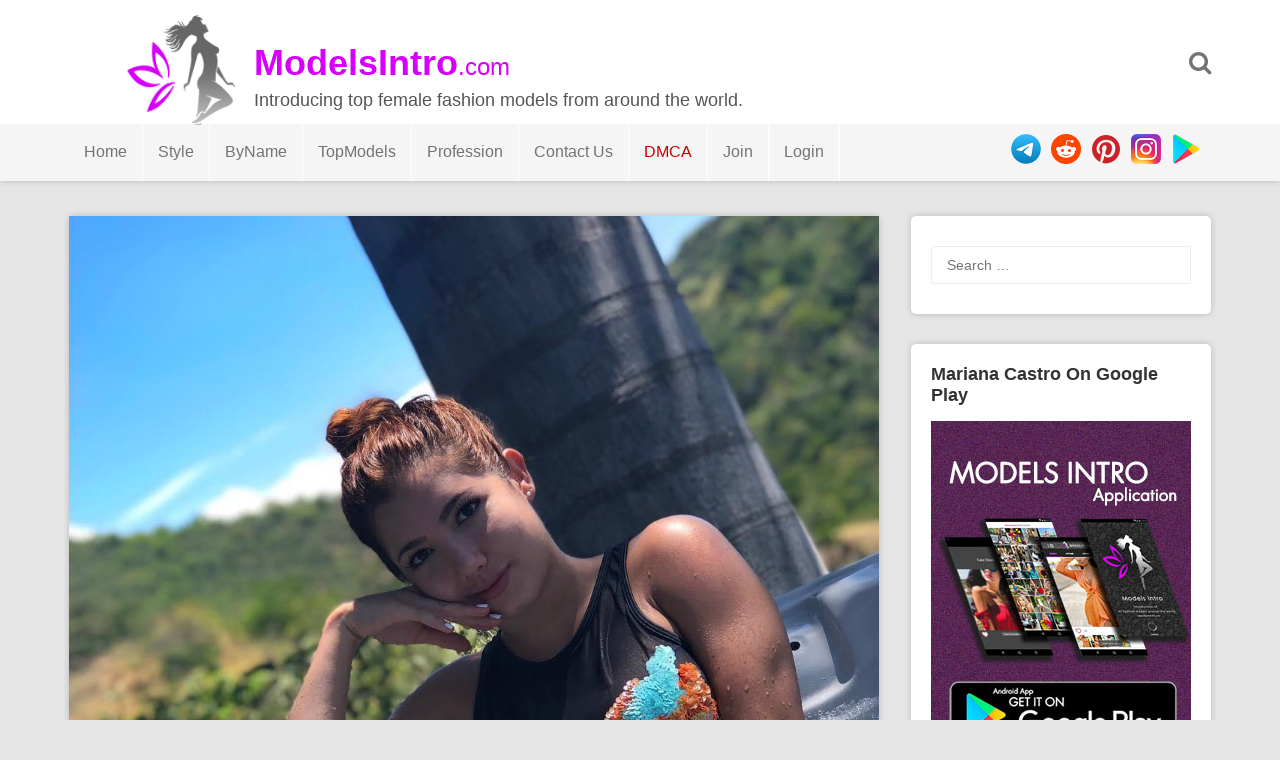

--- FILE ---
content_type: text/html; charset="UTF-8"
request_url: https://modelsintro.com/model/mariana-castro/photo/268641/mariana-castro-63rd-photo/
body_size: 6538
content:



<!DOCTYPE html>
<html lang="en-US" prefix="og: http://ogp.me/ns#">
<head>
<meta charset="utf-8">
<meta name="viewport" content="width=device-width, initial-scale=1">
<meta name="yandex-verification" content="cf1594d0d6b257be" />
<meta name="google-site-verification" content="BikYXVMUU4mUAnKSPsmLdi560PIaSkRx_MHu6i2MoD4" />
	<meta name="daopush-site-verification" content="6f87eae5dea5a527d3b9433ef26610a6487b1e02">
<title>Mariana Castro 63rd Photo - ModelsIntro</title>
<!--  SEO -->
<meta name="description" content="Fashion model Mariana Castro 63rd Photo Shoot / Picture. The fashion model introduction to Mariana Castro 63rd Photo. Latest pictures and photo shoots from Mariana Castro."/>
<link rel="canonical" href="https://modelsintro.com/model/mariana-castro/photo/268641/mariana-castro-63rd-photo" />
<meta property="og:locale" content="en_US" />
<meta property="og:type" content="article" />
<meta property="og:title" content="Mariana Castro 63rd Photo - ModelsIntro" />
<meta property="og:description" content="Fashion model Mariana Castro 63rd Photo Shoot / Picture. The fashion model introduction to Mariana Castro 63rd Photo. Latest pictures and photo shoots from Mariana Castro." />
<meta property="og:url" content="https://modelsintro.com/model/mariana-castro/photo/268641/mariana-castro-63rd-photo" />
<meta property="og:site_name" content="ModelsIntro" />
<meta name="twitter:card" content="summary_large_image" />
<meta name="twitter:description" content="Fashion model Mariana Castro 63rd Photo Shoot / Picture. The fashion model introduction to Mariana Castro 63rd Photo. Latest pictures and photo shoots from Mariana Castro." />
<meta name="twitter:title" content="Mariana Castro 63rd Photo - ModelsIntro" />
	<meta name="vimmy" content="3b975e6625ec4104741baeb4b8abc84a">
<meta property="og:image" content="https://modelsintro.com/gallery/loadimage.php?token=marianacastrosan%2BBlJqtGbh6q-&sr=gd&cdn=1&srid=1UTmlqQxGlVv6tzuazxD35EojwzzltHQr" />
	<meta name="twitter:image" content="https://modelsintro.com/gallery/loadimage.php?token=marianacastrosan%2BBlJqtGbh6q-&sr=gd&cdn=1&srid=1UTmlqQxGlVv6tzuazxD35EojwzzltHQr" />  
<!-- / SEO  -->
<link rel='dns-prefetch' href='//fonts.googleapis.com' />
<link rel='dns-prefetch' href='//s.w.org' />
<script type='text/javascript' src='/js/jquery-load.js?ver=1.3'></script>
<link rel='stylesheet' id='font-awesome-css'  href='/css/font-awesome.min.css?ver=5.0.3' type='text/css' media='all' />
<link rel='stylesheet' id='modelsintrothm-style-css'  href='/style.css?ver=5.2.8' type='text/css' media='all' />
<link rel='stylesheet' id='modelsintrothm-responsive-style-css'  href='/css/responsive.css?ver=5.0.7' type='text/css' media='all' />
<link rel='stylesheet' type="text/css" href="/css/popupbox.css?ver=5.0.0" />
<link rel="stylesheet" href="/js/slider/css/swiper.min.css" />

<style type="text/css">
/* Header Color  */
.sticky-nav, .site-header {background:;}

.site-header .section-one .toggle-mobile-menu, .search-style-one a i {color:;}
.site-header .site-title a, .site-header .site-description {color:;}
.swiper-container {width: 100%;padding-top: 50px;padding-bottom: 50px;}
.swiper-slide {background-position: center;background-size: cover;width: auto;height: auto;}
</style>
</head>

<body class="body home blog" id="body">
<div id="light" class="white_content">
  <div style="padding-top:10%; text-align: center">
    <ul>
      <li class="closbt"> <img src="/images/close.png" alt="" onclick="ClosePOPUP('light');"/> </li>
      <li style="width: auto;">
        <div id="popupborder">
          <div id="popupcontent"> &nbsp;</div>
        </div>
      </li>
    </ul>
  </div>
</div>
<div id="fade" class="black_overlay" onclick="ClosePOPUP('light');"></div>
<div id="page" class="hfeed site">
<a class="skip-link screen-reader-text" href="#content">Skip to content</a>
<header id="masthead" class="site-header" role="banner">
<div class="clearfix">
  <div class="section-one">
    <div class="inner" >
      <div class="logo-style-one" > <img src="/images/modelsintro_logo_black.png"  alt="ModelsIntro.com Logo"/> </div>
      <div class="site-branding" >
        <div itemprop="headline" class="site-title"> <a  itemprop="url" href="https://modelsintro.com/" rel="home" title="Introducing top female fashion models from around the world."> <span style="font-weight: bold">ModelsIntro</span><span style="font-size: 24px;font-weight: normal">.com</span> </a> </div>
        <div class="site-description">Introducing top female fashion models from around the world.</div>
      </div>
      <!-- .site-branding -->    
      <div class="search-style-one"> <a id="trigger-overlay"> <i class="fa fa-search"></i> </a>
        <div class="search-overlay overlay-slideleft">
          <div class="search-row">
            <form method="get" id="searchform" class="search-form" action="/" _lpchecked="1">
              <a ahref="#" class="overlay-close"><i class="fa fa-times"></i></a>
              <input type="text" name="search" id="s" value="" placeholder="Search Keyword ..."/>
            </form>
          </div>
        </div>
      </div>
    </div>
  </div>
  <div class="section-two">
    <div class="inner clearfix">
      <div  class="mobile-only toggle-mobile-menu"> 
		  <a href="#" title="Menu" class=""><img src="/images/menuicon.png" width="30px"  alt=""/> <i class="fa fa-angle-down"></i></a>
		  <span class="mobile-social">
        <ul>
          <li> <a href="https://play.google.com/store/apps/details?id=com.fashion.modelsintro" rel="nofollow"> <img src="/images/googleplay_ico.png"  alt="Play" title="Get ModelsIntro On GooglePlay"/> </a> </li>
          <li> <a href="https://www.instagram.com/modelsintro" rel="nofollow"> <img src="/images/instagram_ico.png"  alt="Instagram" title="Follow Modelsintro On Instagram"/> </a> </li>
          <li> <a href="https://www.pinterest.com/modelsintro/" rel="nofollow"> <img src="/images/pintrest_ico.png"  alt="Reddit" title="Follow Modelsintro On Reddit"/> </a> </li>
          <li> <a href="https://www.reddit.com/u/modelsintro/" rel="nofollow"> <img src="/images/reddit_ico.png"  alt="Pinterest" title="Follow Modelsintro On Pinterest"/> </a> </li>
          <li> <a href="tg://telegram.org/modelsintro" rel="nofollow"> <img src="/images/telegram_ico.png"  alt="telegram channel" title="Modelsintro Channel On Telegram"/> </a> </li>
        </ul>
        </span> 
		</div>
      <nav id="secondary-navigation" class="second-navigation" role="navigation">
        <div class="menu-modelsmenu-container">
          <ul id="secondary-menu" class="menu clearfix">
            <li id="" class="menu-text"><a href="http://www.modelsintro.com">Home</a> </li>
            <li id="" class=" menu-item-object-custom menu-item-has-children menu-text"><a href="#">Style</a>
              <ul class="sub-menu">
                <li id="" class="menu-textmenu-text"><a href="/style/commercial" title="Commercial Models">Commercial</a></li>
                <li id="" class="menu-text"><a href="/style/editorial" title="Editorial Models">Editorial</a></li>
                <li id="" class="menu-text"><a href="/style/runway" title="Runway Models">Runway</a></li>
                <li id="" class="menu-text"><a href="/style/glamour" title="Glamour Models">Glamour</a></li>
                <li id="" class="menu-text"><a href="/style/fitness" title="Fitness Models">Fitness</a></li>
                <li id="" class="menu-text"><a href="/style/cosplay" title="Cosplay Models">Cosplay</a></li>
                <li id="" class="menu-text"><a href="/style/nudity" title="Nudity Models">Nudity</a></li>
                <li id="" class="menu-text"><a href="/style/art-tattoo" title="Art / Tattoos Models">Art / Tattoos</a></li>
                <li id="" class="menu-text"><a href="/style/fitting" title="Fitting Models">Fitting</a></li>
                <li id="" class="menu-text"><a href="/style/featured" title="Featured Models">Featured</a></li>
              </ul>
            </li>
            <li id="menu-item-73736" class=" menu-item-object-custom menu-item-has-children "><a class="menu-text" href="#">ByName</a>
              <ul class="sub-menu">
                <li id=""> <a href="/sort/A" title="Sort Fashion Models Name By Letter A">A</a> <span>|</span> <a href="/sort/B" title="Sort Fashion Models Name By Letter B">B</a> <span>|</span> <a href="/sort/C" title="Sort Fashion Models Name By Letter C">C</a> <span>|</span> <a href="/sort/D" title="Sort Fashion Models Name By Letter D">D</a> </li>
                <li id=""> <a href="/sort/E" title="Sort Fashion Models Name By Letter E">E</a> <span>|</span> <a href="/sort/F" title="Sort Fashion Models Name By Letter F">F</a> <span>|</span> <a href="/sort/G" title="Sort Fashion Models Name By Letter G">G</a> <span>|</span> <a href="/sort/H" title="Sort Fashion Models Name By Letter H">H</a> </li>
                <li id=""> <a href="/sort/I" title="Sort Fashion Models Name By Letter I">I</a> <span>|</span> <a href="/sort/J" title="Sort Fashion Models Name By Letter J">J</a> <span>|</span> <a href="/sort/K" title="Sort Fashion Models Name By Letter K">K</a> <span>|</span> <a href="/sort/L" title="Sort Fashion Models Name By Letter L">L</a> </li>
                <li id=""> <a href="/sort/M" title="Sort Fashion Models Name By Letter H">M</a> <span>|</span> <a href="/sort/N" title="Sort Fashion Models Name By Letter N">N</a> <span>|</span> <a href="/sort/O" title="Sort Fashion Models Name By Letter O">O</a> <span>|</span> <a href="/sort/P" title="Sort Fashion Models Name By Letter P">P</a> </li>
                <li id=""> <a href="/sort/Q" title="Sort Fashion Models Name By Letter Q">Q</a> <span>|</span> <a href="/sort/R" title="Sort Fashion Models Name By Letter R">R</a> <span>|</span> <a href="/sort/S" title="Sort Fashion Models Name By Letter S">S</a> <span>|</span> <a href="/sort/T" title="Sort Fashion Models Name By Letter T">T</a> </li>
                <li id=""> <a href="/sort/U" title="Sort Fashion Models Name By Letter U">U</a> <span>|</span> <a href="/sort/V" title="Sort Fashion Models Name By Letter V">V</a> <span>|</span> <a href="/sort/W" title="Sort Fashion Models Name By Letter W">W</a> <span>|</span> <a href="/sort/X" title="Sort Fashion Models Name By Letter X">X</a> </li>
                <li id=""> <a href="/sort/Y" title="Sort Fashion Models Name By Letter Y">Y</a> <span>|</span> <a href="/sort/Z" title="Sort Fashion Models Name By Letter Z">Z</a> </li>
              </ul>
            </li>
            <li id="" class="menu-text"><a href="/top/female-fashion-models">TopModels</a> </li>
            <li id="" class=" menu-item-object-custom menu-item-has-children menu-text"><a href="#">Profession</a>
              <ul class="sub-menu">
                <li id="" class=""><a href="#" title="Photographers" rel="nofollow">Photographers</a><span style="font-size: 10px">(Coming Soon)</span></li>
                <li id="" class=""><a href="#" title="Modeling Agencies" rel="nofollow">Modeling Agencies</a><span style="font-size: 10px">(Coming Soon)</span></li>
              </ul>
            </li>
            <li id="" class="menu-item menu-item-type-post_type menu-text"><a href="/contact_us" title="Contact Us" rel="nofollow noindex">Contact Us</a> </li>
            <li id="" class="menu-item menu-item-type-post_type menu-text"><a href="/dmca" style="color: #C70003" title="dmca" rel="nofollow noindex">DMCA</a> </li>
                        <li id="" class="menu-text"><a href="/join" title="Join To ModelsIntro" rel="nofollow">Join</a> </li>
            <li id="" class="menu-text"><a href="/login" title="Login To ModelsIntro" rel="nofollow">Login</a> </li>
                      </ul>
        </div>
      </nav>
      <!-- #site-navigation -->
      <div class="socialico">
        <ul>
          <li> <a href="https://play.google.com/store/apps/details?id=com.fashion.modelsintro" rel="nofollow"> <img src="/images/googleplay_ico.png"  alt="Play" title="Get ModelsIntro On GooglePlay"/> </a> </li>
          <li> <a href="https://www.instagram.com/modelsintro" rel="nofollow"> <img src="/images/instagram_ico.png"  alt="Instagram" title="Follow Modelsintro On Instagram"/> </a> </li>
          <li> <a href="https://www.pinterest.com/modelsintro/" rel="nofollow"> <img src="/images/pintrest_ico.png"  alt="Reddit" title="Follow Modelsintro On Reddit"/> </a> </li>
          <li> <a href="https://www.reddit.com/u/modelsintroco/" rel="nofollow"> <img src="/images/reddit_ico.png"  alt="Pinterest" title="Follow Modelsintro On Pinterest"/> </a> </li>
          <li> <a href="https://telegram.me/modelsintro" rel="nofollow"> <img src="/images/telegram_ico.png"  alt="telegram channel" title="Modelsintro Channel On Telegram"/> </a> </li>
        </ul>
      </div>
    </div>
  </div>
</div>
<div id="catcher" style="overflow: hidden"></div>
</header><!-- #masthead --><div id="content" class="site-content sidebar-right">
	<div class="inner clearfix">
		<div id="primary" class="content-area">
			<main id="main" class="site-main" role="main">
				<article id="post-268641"  class="articles post type-post status-publish format-standard has-post-thumbnail hentry">
					<div class="thumbnail"><img src="/gallery/loadimage.php?token=marianacastrosan+BlJqtGbh6q-&sr=gd&cdn=1&srid=1UTmlqQxGlVv6tzuazxD35EojwzzltHQr&lost="  class="attachment-post-thumbnail size-post-thumbnail" alt="Mariana Castro 63rd Photo" /></div>
		
					<div class="content-wrap">
						<header class="entry-header">
							<span class="like-links" >
								<a rel="like" href="#" class="favor bigfavor" data-photo-id="268641"><i class="fa fa-heart-o"></i> <span style="color: #797979;font-size: 14px">&nbsp;761</span></a>
							</span>
			<h1 class="entry-title">Mariana Castro 63rd Photo</h1>	
			
				<div class="entry-meta">

			<span class="view-links" >
				<i class="fa fa-eye"></i>
				<span>1819</span>			
			</span><br>
					<span class="posted-on"> Posted on <a href="/model/mariana-castro/photo/268641/mariana-castro-63rd-photo" rel="bookmark"><time class="entry-date published updated" datetime="2020-11-17T20:22:04+00:00">2020-11-17</time></a> </span>				
					<span  style="float: right;">
					<a href="#" rel="bookmark" title="Share Mariana Castro 63rd Photo"><img src="/images/share.png" width="25" height="25" alt="share buton"/></a>
			    	</span>	
					<ul class="share-it tc-social-icons" style="display: block">
						<li class="facebook">
							<a target="_blank" href="https://www.facebook.com/sharer.php?u=https%3A%2F%2Fmodelsintro.com%2Fphoto%2F268641%2Fmariana-castro-63rd-photo" >
								<i class="fa fa-facebook-f fa-5x"></i></a>
						</li>
												<li class="twitter">
							<a target="_blank" href="https://twitter.com/intent/tweet?url=https%3A%2F%2Fmodelsintro.com%2Fmodel%2Fmariana-castro%2Fphoto%2F268641%2Fmariana-castro-63rd-photo&text=&hashtags=mariana-castro" >
								<i class="fa fa-twitter"></i></a>
						</li>						
						<li class="reddit">
							<a target="_blank" href="http://www.reddit.com/submit?url=https%3A%2F%2Fmodelsintro.com%2Fmodel%2Fmariana-castro%2Fphoto%2F268641%2Fmariana-castro-63rd-photo">
								<i class="fa fa-reddit"></i></a>
						</li>						
						<li class="pinterest">
							<a target="_blank" href="https://pinterest.com/pin/create/button/?url=https%3A%2F%2Fmodelsintro.com%2Fmodel%2Fmariana-castro%2Fphoto%2F268641%2Fmariana-castro-63rd-photo&media=https%3A%2F%2Fmodelsintro.com%2Fgallery%2Floadimage.php%3Ftoken%3Dmarianacastrosan%2BBlJqtGbh6q-%26sr%3Dgd%26cdn%3D1%26srid%3D1UTmlqQxGlVv6tzuazxD35EojwzzltHQr&title=Mariana+Castro&description=Mariana+Castro+63rd+Photo+%23marianacastro+%23modelsintro+%23fashionmodels+%23beautyface+%23topmodels+%23commercial+%23fitting+%23featured" >
								<i class="fa fa-pinterest"></i></a>
						</li>						
						<li class="linkedin">
							<a target="_blank" href="https://www.linkedin.com/shareArticle?mini=true&url=https%3A%2F%2Fmodelsintro.com%2Fmodel%2Fmariana-castro%2Fphoto%2F268641%2Fmariana-castro-63rd-photo&title=Mariana+Castro+63rd+Photo&summary=...&source=ModelsIntro.com" >
								<i class="fa fa-linkedin"></i></a>
						</li>
					</ul>
				
								
					</div><!-- .entry-meta -->
		</header><!-- .entry-header -->

		<div class="entry-content">

<p style="">
	<strong> 63rd Photo</strong> of
	<a href="/model/mariana-castro/" title="Mariana Castro Pictures" name="Photo Gallery of Mariana Castro">Mariana Castro</a>
	the album, fashion model and pretty woman.
	<br>
If you like
	Mariana Castro 63rd Photo,
	click on heart icon or share this picture with others.
	<br>
	Also see more pictures - photo shoots of 
	<a href="/model/mariana-castro/" title="Mariana Castro Pictures" name="Photo Gallery of Mariana Castro">Mariana Castro</a> 
	as follows...
</p>	
			
		</div><!-- .entry-content -->
			
			
			

<!-- .MORE -->			
		
	</div>

      </article><!-- #post-## -->	
	<footer class="entry-footer clearfix">
		<div class="entry-meta nav-links clearfix">
			
			
			
			<div class="entry-footer-left nav-previous"><a href="/model/mariana-castro/photo/268640/mariana-castro-62nd-photo" rel="prev"><i class="fa fa-angle-double-left"></i> Previous Photo </a></div>		
			
			<div class="entry-footer-right nav-next"><a href="/model/mariana-castro/photo/268642/mariana-castro-64th-photo" rel="next"> Next Photo <i class="fa fa-angle-double-right"></i></a></div>		
						
				</div><!-- .nav-links -->	

		<br>
		
	 </footer><!-- .entry-footer -->
	</main><!-- #main -->

		<div class="related-posts clearfix">
			<div style="padding:0 25px">
			<a href="/model/mariana-castro/" title="View all photo of Mariana Castro" >
							<span class="title-related-posts">See More Picture Of: 
								<h2 style="color: #666">
			<span class="" style="padding: 0px;margin: 0px; display: inline-block">
				<img src="/images/modelsintro_prelogo.png" class="" style="width: 18px;padding: 0px;text-align: right;border: 0px" alt="modelsintro prelogo" />
			</span>Mariana Castro								</h2>	</span>
				</a>
			</div>
			<ul class="related grid clearfix">
<!-- .MORE -->	

		<div style="height: 170px;">
			
					
					
				<div class="">
				<div class="more-content-single">
			<a href="/model/mariana-castro/photo/268665/mariana-castro-87th-photo" rel="bookmark">
            <img width="1" height="1" src="/gallery/loadimage.php?token=marianacastrosan+B_pziebgt2h&sr=gd&cdn=1&srid=117FkjED4zfALGs1hxb528tvvYA7ULoB4&width=154" class="attachment-modelsintrothm-more-thumbnail size-modelsintrothm-more-thumbnail" alt="Mariana Castro 87th Photo" /></a>
		</div>

		</div>

						
					
				<div class="">
				<div class="more-content-single">
			<a href="/model/mariana-castro/photo/268664/mariana-castro-86th-photo" rel="bookmark">
            <img width="1" height="1" src="/gallery/loadimage.php?token=marianacastrosan+B_Yaq63AzfP&sr=gd&cdn=1&srid=12z9RgU7qJQu_aYKnCH1NanQJEisSGOzV&width=154" class="attachment-modelsintrothm-more-thumbnail size-modelsintrothm-more-thumbnail" alt="Mariana Castro 86th Photo" /></a>
		</div>

		</div>

						
					
				<div class="">
				<div class="more-content-single">
			<a href="/model/mariana-castro/photo/268663/mariana-castro-85th-photo" rel="bookmark">
            <img width="1" height="1" src="/gallery/loadimage.php?token=marianacastrosan+B-nDxIqge7S&sr=gd&cdn=1&srid=1E8WcFxKWEzY13f2dWpuH-Bd9VAzskuCw&width=154" class="attachment-modelsintrothm-more-thumbnail size-modelsintrothm-more-thumbnail" alt="Mariana Castro 85th Photo" /></a>
		</div>

		</div>

						
					
				<div class="">
				<div class="more-content-single">
			<a href="/model/mariana-castro/photo/268662/mariana-castro-84th-photo" rel="bookmark">
            <img width="1" height="1" src="/gallery/loadimage.php?token=marianacastrosan+B-Vf0chgUW7&sr=gd&cdn=1&srid=1mlqhv2V650AwQpzytjEgcoHom8iBtoIV&width=154" class="attachment-modelsintrothm-more-thumbnail size-modelsintrothm-more-thumbnail" alt="Mariana Castro 84th Photo" /></a>
		</div>

		</div>

						
					
				<div class="">
				<div class="more-content-single">
			<a href="/model/mariana-castro/photo/268661/mariana-castro-83rd-photo" rel="bookmark">
            <img width="1" height="1" src="/gallery/loadimage.php?token=marianacastrosan+B61WiJsArD9&sr=gd&cdn=1&srid=1cLTKbf88nLWHkBjS9cCknwfhQ4WVX5Dh&width=154" class="attachment-modelsintrothm-more-thumbnail size-modelsintrothm-more-thumbnail" alt="Mariana Castro 83rd Photo" /></a>
		</div>

		</div>

									
	</div>	
			</ul>
		</div>
	

		
	
				
			</div><!-- #primary -->

<div id="secondary" class="widget-area" role="complementary">
	<aside id="search-2" class="widget widget_search"><form role="search" method="get" class="search-form" action="https://modelsintro.com/">
				<label>
					<span class="screen-reader-text">Search for:</span>
					<input type="search" class="search-field" placeholder="Search &hellip;" value="" name="s" />
				</label>
				<input type="submit" class="search-submit" value="Search" />
			</form></aside>
	<aside id="text-2" class="widget widget_text">	
		<div class="widget-title">Mariana Castro On Google Play</div>
	<div class="textwidget"><p><a href="https://play.google.com/store/apps/details?id=com.fashion.modelsintro"><img class="alignnone" src="/images/modelsintro-android-app-banner-small.jpg" ></a></p>
</div>
		</aside>	
	<aside id="tag_cloud-2" class="widget widget_tag_cloud">
		<div class="widget-title">Model Styles</div>
		<div class="tagcloud">
			
			<a href="/style/commercial" class="tag-cloud-link tag-link-346 tag-link-position-1">Commercial</a>
			
			<a href="/style/fitting" class="tag-cloud-link tag-link-346 tag-link-position-1">Fitting</a>
			
			<a href="/style/featured" class="tag-cloud-link tag-link-346 tag-link-position-1">Featured</a>
			
		</div>
</aside>


	<aside id="archives-2" class="widget widget_archive">
		<div class="widget-title">Also In Same Style</div>		
				<ul class="" style="list-style: none;list-style-type: none">
					
					<li style="float:left;padding:5px;">
<div style="width:220px;height:150px;border: 2px solid #eaeaea;padding:3px">
	<div style="width:110px;float:left;">
			<a href="/model/hannah-palmer/">
			<img src="/gallery/loadimage.php?token=hannah_cpalmer+CH6c87IJipx&sr=gd&cdn=2&srid=1v35PFwlkSunkk8L0JjZhxoj8C3e5huzh&width=154&lost=" onerror="if(this.src.indexOf('111')=='-1') {this.src=this.src+'1';}" style="height:140px;position: absolute;" class="" alt=""/>
	<div style="background-color:RGB(0,0,0,0.3); color:#fff;margin-top: 60px;width:110px;position: absolute;padding:5px">
		Hannah Palmer

	</div>
</a>
	</div>


	<div style="width:60px;float:right;">
		<div style="color: #4A4A4A;text-align: center;">
			<img src="/images/model-rank-ico.png" style="width:55px;" class="" alt=""/>

		</div>
		<div style="color: #999;text-align: center;width:100%;font-size:22px">
			<span><strong>9.5</strong></span>

		</div>


	</div>
</div>
</li><li style="float:left;padding:5px;">
<div style="width:220px;height:150px;border: 2px solid #eaeaea;padding:3px">
	<div style="width:110px;float:left;">
			<a href="/model/jenn-marie-jaen/">
			<img src="/gallery/loadimage.php?token=jennmariejaen+CKhA8g-rwF5&sr=gd&cdn=2&srid=1cKjqgZ71WRqoSF7dJ_4KdrOUB-FcEJmM&width=154&lost=" onerror="if(this.src.indexOf('111')=='-1') {this.src=this.src+'1';}" style="height:140px;position: absolute;" class="" alt=""/>
	<div style="background-color:RGB(0,0,0,0.3); color:#fff;margin-top: 60px;width:110px;position: absolute;padding:5px">
		Jenn Marie Jaen

	</div>
</a>
	</div>


	<div style="width:60px;float:right;">
		<div style="color: #4A4A4A;text-align: center;">
			<img src="/images/model-rank-ico.png" style="width:55px;" class="" alt=""/>

		</div>
		<div style="color: #999;text-align: center;width:100%;font-size:22px">
			<span><strong>9.5</strong></span>

		</div>


	</div>
</div>
</li><li style="float:left;padding:5px;">
<div style="width:220px;height:150px;border: 2px solid #eaeaea;padding:3px">
	<div style="width:110px;float:left;">
			<a href="/model/aurelia-aurolka/">
			<img src="/gallery/loadimage.php?token=aurolka+CPPrt03pv-L&sr=gd&cdn=3&srid=1CruRz6TBTDT5rcuD-783twdgCSe6dgzK&width=154&lost=" onerror="if(this.src.indexOf('111')=='-1') {this.src=this.src+'1';}" style="height:140px;position: absolute;" class="" alt=""/>
	<div style="background-color:RGB(0,0,0,0.3); color:#fff;margin-top: 60px;width:110px;position: absolute;padding:5px">
		Aurelia Aurolka

	</div>
</a>
	</div>


	<div style="width:60px;float:right;">
		<div style="color: #4A4A4A;text-align: center;">
			<img src="/images/model-rank-ico.png" style="width:55px;" class="" alt=""/>

		</div>
		<div style="color: #999;text-align: center;width:100%;font-size:22px">
			<span><strong>9.2</strong></span>

		</div>


	</div>
</div>
</li><li style="float:left;padding:5px;">
<div style="width:220px;height:150px;border: 2px solid #eaeaea;padding:3px">
	<div style="width:110px;float:left;">
			<a href="/model/hannah-palmer/">
			<img src="/gallery/loadimage.php?token=hannah_cpalmer+CH6c87IJipx&sr=gd&cdn=2&srid=1v35PFwlkSunkk8L0JjZhxoj8C3e5huzh&width=154&lost=" onerror="if(this.src.indexOf('111')=='-1') {this.src=this.src+'1';}" style="height:140px;position: absolute;" class="" alt=""/>
	<div style="background-color:RGB(0,0,0,0.3); color:#fff;margin-top: 60px;width:110px;position: absolute;padding:5px">
		Hannah Palmer

	</div>
</a>
	</div>


	<div style="width:60px;float:right;">
		<div style="color: #4A4A4A;text-align: center;">
			<img src="/images/model-rank-ico.png" style="width:55px;" class="" alt=""/>

		</div>
		<div style="color: #999;text-align: center;width:100%;font-size:22px">
			<span><strong>9.5</strong></span>

		</div>


	</div>
</div>
</li>									</ul>
		</aside>
	<aside id="recent-posts-2" class="widget widget_recent_entries">		
		<div class="widget-title">Model Details</div>		
		
		
		
		</aside>	
	<aside id="archives-2" class="widget widget_archive">
		<div class="widget-title">Last Photo</div>		<ul>
			<li></li>

		</ul>
		</aside></div><!-- #secondary -->

</div>
	</div><!-- #content -->
<br>
<footer id="colophon" class="site-footer" role="contentinfo">
  <div class="site-info">
    <div class="inner clearfix"> <img src="/images/modelsintro_logo_black.png" width="40px" height="40px" alt=""/>&nbsp;&nbsp;<span>Copyright © 2023 ModelsIntro.com </span>
      <div style="padding: 0;float: right;">
        <ul style="padding: 0;float: right">
          <li id="" style="float: right"> <a style="" href="https://play.google.com/store/apps/details?id=com.fashion.modelsintro" rel="nofollow"> <img style="padding: 10px 10px 0px 0px;height: 40px" src="/images/googleplay_ico.png"  alt="Play" title="Get ModelsIntro On GooglePlay"/> </a> </li>
          <li id="" style="padding: 0;float: right"> <a style="padding: 0" href="https://www.instagram.com/modelsintro" rel="nofollow"> <img style="padding: 10px 10px 0px 0px;height: 40px" src="/images/instagram_ico.png"  alt="Instagram" title="Follow Modelsintro On Instagram"/> </a> </li>
          <li id="" style="padding: 0;float: right"> <a style="padding: 0" href="https://www.pinterest.com/modelsintroco/" rel="nofollow"> <img style="padding: 10px 10px 0px 0px;height: 40px" src="/images/pintrest_ico.png"  alt="Reddit" title="Follow Modelsintro On Reddit"/> </a> </li>
          <li id="" style="padding: 0;float: right"> <a style="padding: 0" href="https://www.reddit.com/u/modelsintro/" rel="nofollow"> <img style="padding: 10px 10px 0px 0px;height: 40px" src="/images/reddit_ico.png"  alt="Pinterest" title="Follow Modelsintro On Pinterest"/> </a> </li>
          <li id="" style="padding: 0;float: right"> <a style="padding: 0" href="https://telegram.me/modelsintro" rel="nofollow"> <img style="padding: 10px 10px 0px 0px;height: 40px" src="/images/telegram_ico.png"  alt="telegram channel" title="Modelsintro Channel On Telegram"/> </a> </li>
        </ul>
      </div>
    </div>
  </div>
  <!-- .site-info --> 
</footer>
<!-- #colophon -->
</div>
<!-- #page --> 
<!-- Back To Top --> 
<script type='text/javascript' src='/js/jquery/jquery.js?ver=1.12.4'></script> 
<script type='text/javascript' src='/js/jquery/jquery-migrate.min.js?ver=1.4.1'></script> 
<script type='text/javascript' src='/js/script.js?ver=4.9.9'></script> 
<script type='text/javascript' src='/js/imagesloaded.pkgd.min.js?ver=20160115'></script> 
<script type='text/javascript' src='/js/isotope.pkgd.min.js?ver=20160115'></script> 
<script type='text/javascript' src='/js/cookie.js?ver=4.9.8'></script> 
<script type='text/javascript' src='/js/skip-link-focus-fix.js?ver=20160115'></script> 
<script type='text/javascript' src='/js/rating.js'></script> 
<script type='text/javascript' src='/js/pageload.js'></script> 

<!-- Global site tag (gtag.js) - Google Analytics --> 
<script async src="https://www.googletagmanager.com/gtag/js?id=UA-137352545-1"></script> 
<script>
  window.dataLayer = window.dataLayer || [];
  function gtag(){dataLayer.push(arguments);}
  gtag('js', new Date());
  gtag('config', 'UA-137352545-1');
</script>
	

<script defer src="https://static.cloudflareinsights.com/beacon.min.js/vcd15cbe7772f49c399c6a5babf22c1241717689176015" integrity="sha512-ZpsOmlRQV6y907TI0dKBHq9Md29nnaEIPlkf84rnaERnq6zvWvPUqr2ft8M1aS28oN72PdrCzSjY4U6VaAw1EQ==" data-cf-beacon='{"version":"2024.11.0","token":"e5fe937f6b9f49109ce08c4d494cacdd","r":1,"server_timing":{"name":{"cfCacheStatus":true,"cfEdge":true,"cfExtPri":true,"cfL4":true,"cfOrigin":true,"cfSpeedBrain":true},"location_startswith":null}}' crossorigin="anonymous"></script>
</body>
</html>



--- FILE ---
content_type: application/javascript
request_url: https://modelsintro.com/js/pageload.js
body_size: 3500
content:
function loadPAGE(url,pid,hreff,scripturl,sizeload)
{
/*
var xmlhttp;
if (window.XMLHttpRequest)
  {// code for IE7+, Firefox, Chrome, Opera, Safari
  xmlhttp=new XMLHttpRequest();
  }
else
  {// code for IE6, IE5
  xmlhttp=new ActiveXObject("Microsoft.XMLHTTP");
  }*/

   var xmlhttp = false;
  if (window.XMLHttpRequest) {
   xmlhttp = new XMLHttpRequest();
  } else if(window.ActiveXObject) {
   try {
    xmlhttp = new ActiveXObject("Msxml2.XMLHTTP");
   } catch (e) {
    try {
     xmlhttp = new ActiveXObject("Microsoft.XMLHTTP");
    } catch (e) {
     xmlhttp = false;
    }
   }
  }      

 
					if(sizeload=='small')
						{
							
							contentbefore=document.getElementById(pid).innerHTML;
					document.getElementById(pid).innerHTML = "<div id='d' style=' direction: rtl; color: #666666;'  align='center'  ><img src='js/loading2.gif' width='24px' height='24px'></div>";
						}
					else
						{
							
				document.getElementById('popupcontent').innerHTML =
					'<div id="d" style=" direction: rtl; color: #666666;"  align="center"  ><br> \
						<div><img src="js/loading.gif"></div> \
							<div> Loading... Please Wait...</div> \
								<div style="padding:2px 5px"><div style="border:2px solid #eee"><div id="progressbar" style="background-color:#EC6603;height:5px;"></div></div></div> \
					</div>';
               document.getElementById('fade').style.display='block';
		        document.getElementById('light').style.display='block';
					//document.getElementById(pid).innerHTML = "<div id='d' style=' direction: rtl; color: #666666;'  align='center'  ><br><br><img src='js/loading.gif'><br>  در حال بارگزاری.. لطفا كمي صبر كنيد...</div>";
						}
	
	//if(pid!==""){ document.getElementById(pid).innerHTML = "<div id='d' style=' direction: rtl; color: #666666;'  align='center'  ><br><br><img src='js/loading.gif' width='120px' height='120px'><br>  در حال بارگزاری.. لطفا كمي صبر كنيد...</div>";}
	//var response = JSON.parse(xmlhttp.responseText);
      //if (xmlhttp.status === 200 && response.status === 'OK') {
xmlhttp.onprogress = updateProgress;
xmlhttp.onreadystatechange=function()
  {
  if (xmlhttp.readyState==4 && xmlhttp.status<=301) //xmlhttp.status==200)
    {
		if (xmlhttp.status<=301 && xmlhttp.status>0)
		{
    
    	var content = xmlhttp.responseText;
		if(pid==="")
			{
				location.reload();
			}
		else
			{
				content=content.toString().replace('error','');
				document.getElementById(pid).innerHTML = content;
				document.getElementById('hidmenu').style.display='none';
		        document.getElementById('fade').style.display='none';
		        document.getElementById('light').style.display='none';
			}

 
    if(scripturl!=null){$.getScript(scripturl);}
	if (navigator.appName == 'Microsoft Internet Explorer') {
  //window.frames[0].document.execCommand('Stop');
} else {
  //window.frames[0].stop();
}

    	 var script = content.match("<script[^>]*>[^<]*</script>");

    if (script != null)
    {
        script = script.toString().replace('<script type="text/javascript">', '');
        script = script.replace('</script>', '');
        eval(script);

    }

    } 
		
	else
		{
			document.getElementById('popupcontent').innerHTML =
			 '<div><img src="images/warning.png"></div><div>Somthing goes wrong</div><div style="padding:5px"><span style="background-color:#EC6603;color:#fff;cursor:pointer" onclick="loadPAGE(\''+url+'\',\''+pid+'\');">Try Again</span></div>';
		}
	}

  };
//var cachenum='#'+(Math.random()*1000000);

	if(hreff)
		{
try {
var stateObj = { foo: "bar" };
history.pushState(stateObj, "", hreff);

} catch (e) {
    console.log(e);
}
		}


xmlhttp.open("GET",url,true);
xmlhttp.setRequestHeader("Cache-Control", "no-cache");
xmlhttp.setRequestHeader("If-Modified-Since", new Date().toUTCString());
xmlhttp.send();


//window.open(url,"_self")
//window.stop();
//history.pushState({}, '', url);
//var stateObj = { foo: "bar" };
//history.pushState(stateObj, "page 2", "bar.html");
//window.location.hash = url;
//window.location.href = url;
//window.frames[0].href = url;
//window.history.forward();

}


function loadSmallPAGE(url,pid)
{
//alert(url+valu);

var xmlhttp;
if (window.XMLHttpRequest)
  {// code for IE7+, Firefox, Chrome, Opera, Safari
  xmlhttp=new XMLHttpRequest();
  }
else
  {// code for IE6, IE5
  xmlhttp=new ActiveXObject("Microsoft.XMLHTTP");
  }
  contentbefor=document.getElementById(pid).innerHTML;
  document.getElementById(pid).innerHTML = "<div id='d' style=' direction: rtl; color: #666666;'  align='center'  ><img src='js/loading2.gif' width='24px' height='24px'></div>";

xmlhttp.onreadystatechange=function()
  {
  if (xmlhttp.readyState==4 && xmlhttp.status==200)
    {
    //alert(url);
    	var content = xmlhttp.responseText;
    		var error= content.match("error");
                        //var saveing= data.match("okitissave");

              if (error=='error')
               {
               //alert(content );
			   content=content.toString().replace('error','');
			   	document.getElementById('popupcontent').innerHTML = content;
               document.getElementById('fade').style.display='block';
		   document.getElementById('light').style.display='block';
		   document.getElementById(pid).innerHTML =contentbefor;
                return false;
               }
              else
               {
      document.getElementById(pid).innerHTML = content;
               }
    if (navigator.appName == 'Microsoft Internet Explorer') {
  //window.frames[0].document.execCommand('Stop');
} else {
  //window.frames[0].stop();
}

    	 var script = content.match("<script[^>]*>[^<]*</script>");

    if (script != null)
    {
        script = script.toString().replace('<script type="text/javascript">', '');
        script = script.replace('</script>', '');
        eval(script);

    }

    } 
  };
xmlhttp.open("GET",url,true);
xmlhttp.setRequestHeader("Cache-Control", "no-cache");
xmlhttp.setRequestHeader("If-Modified-Since", new Date().toUTCString());
xmlhttp.send();
//history.pushState({}, '', url);
//var stateObj = { foo: "bar" };
//history.pushState(stateObj, "page 2", "bar.html");
//window.location.hash = url;
//window.location.href = url;
//window.frames[0].href = url;
//window.history.forward();

}

function loadCateBox(valu,url,pid)
{
//alert(url+valu);

var xmlhttp;
if (window.XMLHttpRequest)
  {// code for IE7+, Firefox, Chrome, Opera, Safari
  xmlhttp=new XMLHttpRequest();
  }
else
  {// code for IE6, IE5
  xmlhttp=new ActiveXObject("Microsoft.XMLHTTP");
  }
  document.getElementById(pid).innerHTML = "<div id='d' style=' direction: rtl; color: #666666;'  align='center'  ><img src='js/loading2.gif' width='24px' height='24px'></div>";

xmlhttp.onreadystatechange=function()
  {
  if (xmlhttp.readyState==4 && xmlhttp.status==200)
    {
    //alert(url);
    	var content = xmlhttp.responseText;
    document.getElementById(pid).innerHTML = content;

    if (navigator.appName == 'Microsoft Internet Explorer') {
  //window.frames[0].document.execCommand('Stop');
} else {
  //window.frames[0].stop();
}

    	 var script = content.match("<script[^>]*>[^<]*</script>");

    if (script != null)
    {
        script = script.toString().replace('<script type="text/javascript">', '');
        script = script.replace('</script>', '');
        eval(script);

    }

    } 
  };
xmlhttp.open("GET",url+valu,true);
xmlhttp.setRequestHeader("Cache-Control", "no-cache");
xmlhttp.setRequestHeader("If-Modified-Since", new Date().toUTCString());
xmlhttp.send();
//history.pushState({}, '', url);
//var stateObj = { foo: "bar" };
//history.pushState(stateObj, "page 2", "bar.html");
//window.location.hash = url;
//window.location.href = url;
//window.frames[0].href = url;
//window.history.forward();

}




function loadPOPUP(url,pid)
{
//alert(url+valu);

var xmlhttp;
if (window.XMLHttpRequest)
  {// code for IE7+, Firefox, Chrome, Opera, Safari
  xmlhttp=new XMLHttpRequest();
  }
else
  {// code for IE6, IE5
  xmlhttp=new ActiveXObject("Microsoft.XMLHTTP");
  }
  document.getElementById(pid).innerHTML = "<div id='d' style=' direction: rtl; color: #666666;'  align='center'  ><br><br><img src='js/loading.gif'><br> Loading... Please Wait...</div>";

xmlhttp.onreadystatechange=function()
  {
  if (xmlhttp.readyState==4 && xmlhttp.status==200)
    {
    //alert(url);
    	var content = xmlhttp.responseText;

    document.getElementById(pid).innerHTML = content;
	    	document.getElementById(pid).style.display='block';
        document.getElementById('fade').style.display='block';
		document.getElementById('light').style.display='block';

    if (navigator.appName == 'Microsoft Internet Explorer') {
  //window.frames[0].document.execCommand('Stop');
} else {
  //window.frames[0].stop();
}

    	 var script = content.match("<script[^>]*>[^<]*</script>");

    if (script !== null)
    {
        script = script.toString().replace('<script type="text/javascript">', '');
        script = script.replace('</script>', '');
        eval(script);

    }

    } 
  };
xmlhttp.open("GET",url,true);
xmlhttp.setRequestHeader("Cache-Control", "no-cache");
xmlhttp.setRequestHeader("If-Modified-Since", new Date().toUTCString());
xmlhttp.send();
//history.pushState({}, '', url);
//var stateObj = { foo: "bar" };
//history.pushState(stateObj, "page 2", "bar.html");
//window.location.hash = url;
//window.location.href = url;
//window.frames[0].href = url;
//window.history.forward();

}


function ClosePOPUP(pid)
{
    	document.getElementById(pid).style.display='none';
        document.getElementById('fade').style.display='none';
		document.getElementById('light').style.display='none';
}

function ShowPOPUP(pid)
{
    	document.getElementById(pid).style.display='block';

}

function SC_POPUP(pid)
{ 
      if (document.getElementById(pid).style.display=='none')
    	{document.getElementById(pid).style.display='block';}
	   else
	     {document.getElementById(pid).style.display='none';}

}




function confirmdialog(message,link,pid)
{
var answer = confirm(message);
 if (answer)
 {
  if (pid!='')
   {
	   //loadPOPUP(user+'/'+user+'msgmode.php?mode=delmsg&msgid='+pid,'light');
	   loadPAGE(link,pid,"","","");
	   //location.reload();
   }
  else
   {
	   loadPAGE(link,"","","",""); 
	   //location.reload();
   }
  
 }
}

function PostFileData(url,pid,tid,fid)
{
//alert('ok');
//document.getElementById('files').addEventListener('change', function(e) {
    var file = fid.files[0];
    
var xhr;
if (window.XMLHttpRequest)
  {// code for IE7+, Firefox, Chrome, Opera, Safari
  xhr=new XMLHttpRequest();
  }
else
  {// code for IE6, IE5
  xhr=new ActiveXObject("Microsoft.XMLHTTP");
  }
      //for (var x in jQuery.cache){delete jQuery.cache[x];}
  document.getElementById(tid).innerHTML ='<div>progres</div>';      
    (xhr.upload || xhr).addEventListener('progress', function(e) {
        var done = e.position || e.loaded, total = e.totalSize || e.total;
        //console.log('xhr progress: ' + Math.round(done/total*100) + '%');
         var precentage = '100';// Math.round(done/total*100) + '%';
        document.getElementById(tid).innerHTML = "<div id='d' style=' direction: rtl; color: #666666;'  align='center'  ><br><br>  در حال بارگزاری.. لطفا كمي صبر كنيد... " + precentage + " </div>" ;
    },false);
    
    xhr.addEventListener('load', function(e) {
        //console.log('xhr upload complete', e, this.responseText);
        //document.getElementById(pid).innerHTML = "<div id='d' style=' direction: rtl; color: #666666;'  align='center'  ><br><br><img src='js/loading.gif' width='120px' height='120px'><br>  در حال بارگزاری.. لطفا كمي صبر كنيد...</div>";
    	var content = xhr.responseText;
        document.getElementById(pid).innerHTML = content;
    },false);
       
            xhr.onreadystatechange = function(e) {
                if ( 4 == this.readyState ) {
                    console.log(['xhr upload complete', e]);
                }
            };
    
 //var cachenum='#'+(Math.random()*1000000);
    xhr.open('post', url, true);
    xhr.setRequestHeader("Content-Type","multipart/form-data");
    xhr.send(file);
   
}

function loadScript(url, callback)
{
    // Adding the script tag to the head as suggested before
    var head = document.getElementsByTagName('head')[0];
    var script = document.createElement('script');
    script.type = 'text/javascript';
    script.src = url;

    // Then bind the event to the callback function.
    // There are several events for cross browser compatibility.
    script.onreadystatechange = callback;
    //script.onload = callback;

    // Fire the loading
	//alert('ok');
    head.appendChild(script);
    $.getScript(url);
}

function PostForm(formid,pid,script,sizeload)
{  
	
			$(formid).ajaxSubmit({ 
				//target:  '#'+pid, // '#targetLayer_' + jobsid, 
				
				beforeSubmit: function() {
				  //$("#progress-bar").width('0%');
					
					if(sizeload=='small')
						{
							
							contentbefore=document.getElementById(pid).innerHTML;
					document.getElementById(pid).innerHTML = "<div id='d' style=' direction: rtl; color: #666666;'  align='center'  ><img src='js/loading2.gif' width='24px' height='24px'></div>"
						}
					else
						{
							
				document.getElementById('popupcontent').innerHTML = "<div id='d' style=' direction: rtl; color: #666666;'  align='center'  ><br><br><img src='js/loading.gif'><br>  در حال بارگزاری.. لطفا كمي صبر كنيد...</div>";
               document.getElementById('fade').style.display='block';
		        document.getElementById('light').style.display='block';
					//document.getElementById(pid).innerHTML = "<div id='d' style=' direction: rtl; color: #666666;'  align='center'  ><br><br><img src='js/loading.gif'><br>  در حال بارگزاری.. لطفا كمي صبر كنيد...</div>";
						}
				},
				uploadProgress: function (event, position, total, percentComplete){	
				 // if (bar!="")
				 //  {
				//	$("#progress-bar").width(percentComplete + '%');
				//	$("#progress-bar").html('<div id="progress-status">' + percentComplete +' %</div>')
				//   }
				},
				success:function (data){
					//$('#loader-icon').hide();
					//document.getElementById('popupcontent').innerHTML = data.responseText;
					
				},
				error: function(XMLHttpRequest, textStatus, errorThrown) { 
                    alert("Status: " + textStatus); alert("Error: " + errorThrown); 
                },
				complete: function(xhr) {
	             //var status = $('#status');
	               //status.html(xhr.responseText);
				      var data = xhr.responseText;
				       var error= data.match("error");
                        //var saveing= data.match("okitissave");

              if (error=='error')
               {
               //alert(data);
			   data=data.toString().replace('error','');
				   
			       	document.getElementById('popupcontent').innerHTML = data;
               document.getElementById('fade').style.display='block';
		        document.getElementById('light').style.display='block';
				   if(sizeload=='small'){document.getElementById(pid).innerHTML =contentbefore;}
                return false;
               }
              else
               {
                  //loadPAGE(pageurl,'load_ajax');
                  // show response from the php script.
				  if(pid=="")
				   {
					   location.reload();
				   }
				   else
                   {  
					   document.getElementById(pid).innerHTML = data;
		               document.getElementById('fade').style.display='none';
		               document.getElementById('light').style.display='none';		     
					 if(script!=null){$.getScript(script);}
				   }
                   //alert('ok');

               }
	            },
					//resetForm: true 
			}); 
			return false;                    
}



  function Comma(Num) { //function to add commas to textboxes
        Num += '';
        Num = Num.replace(',', ''); Num = Num.replace(',', ''); Num = Num.replace(',', '');
        Num = Num.replace(',', ''); Num = Num.replace(',', ''); Num = Num.replace(',', '');
		if (isNaN(parseFloat(Num)) || !isFinite(Num)){alert("تنها عدد وارد شود");Num='';}
        x = Num.split('.');
        x1 = x[0];
        x2 = x.length > 1 ? '.' + x[1] : '';
        var rgx = /(\d+)(\d{3})/;
        while (rgx.test(x1))
           { x1 = x1.replace(rgx, '$1' + ',' + '$2');}
        return x1 + x2;
    }

  function CalcPrice(Num,mod) {
        Num += '';
        Num = Num.replace(',', ''); Num = Num.replace(',', ''); Num = Num.replace(',', '');
        Num = Num.replace(',', ''); Num = Num.replace(',', ''); Num = Num.replace(',', '');
	  Num = Num*1;
	    
	 if(mod=='total'){Num = Num*0.97;document.getElementById(mod).innerHTML = Comma(Num);}
	 if(mod=='perec'){Num = Num*0.03;document.getElementById(mod).innerHTML = Comma(Num);}
	  

  }


function updateProgress(evt) 
{
   if (evt.lengthComputable) 
   {  // evt.loaded the bytes the browser received
      // evt.total the total bytes set by the header
      // jQuery UI progress bar to show the progress on screen
     var percentComplete = (evt.loaded / evt.total) * 200;  
     //$('#progressbar').progressbar( "option", "value", percentComplete );
	   $('#progressbar').css({
	width: percentComplete+'px'
});
   } 
} 